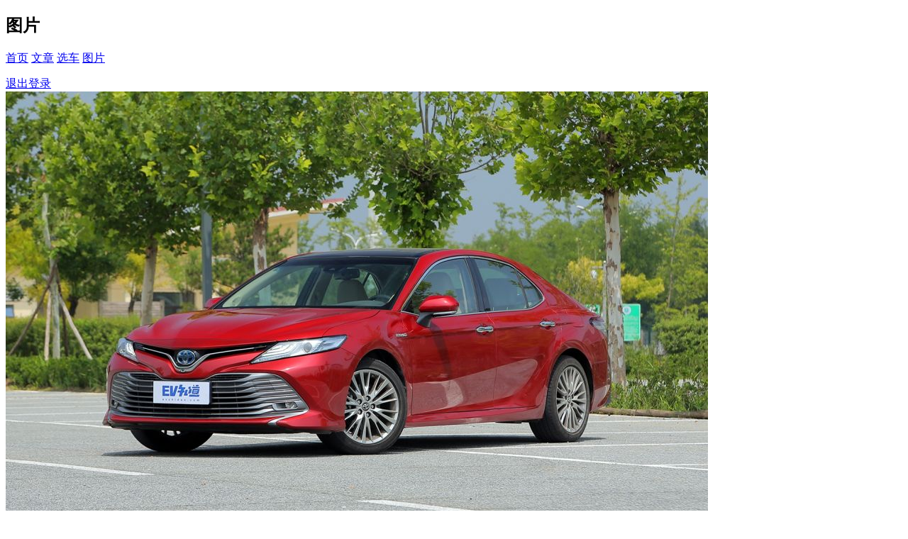

--- FILE ---
content_type: text/html;charset=UTF-8
request_url: https://m.evzhidao.com/carphoto
body_size: 4054
content:
<!DOCTYPE html>
<html lang="zh-CN">
<head>
    <meta charset="utf-8">
    <meta name="viewport"
          content="width=device-width,initial-scale=1,minimum-scale=1,maximum-scale=1,user-scalable=no"/>
    <meta name="apple-mobile-web-app-capable" content="yes"/>
    <meta name="apple-mobile-web-app-status-bar-style" content="black"/>
    <meta name="screen-orientation" content="portrait"/>
    <meta name="x5-orientation" content="portrait"/>
    <meta name="format-detection" content="telephone=no"/>
    <meta name="format-detection" content="email=no"/>
    <title>[图]新能源汽车图片_新能源汽车图库_EV知道</title>
    <meta name="keywords" content="新能源汽车图片大全,新能源汽车图片"/>
    <meta name="description"
          content="新能源汽车图片大全,EV知道提供新能源汽车海量图片,精彩新能源汽车图片尽在EV知道"/>
    <link rel="stylesheet" href="http://file.chexun.com/css/evlook/m/mpublic.css">
    <link rel="stylesheet" href="http://file.chexun.com/css/evlook/m/mpic.css">
    <script src="http://file.chexun.com/scripts/evlook/m/rem.js" type="text/javascript"></script>
</head>
<body>

<!-- header start -->
<script src="http://file.chexun.com/scripts/evlook/m/jquery.js" type="text/javascript"></script>
<header class="minheader">
    <div class="minheader-bar clearfix">
        <a href="javascript:history.back(-1)" class="iconfont icon-goback goback"></a>
        <a href="/" class="iconfont icon-gohome gohome"></a>
        <h2 class="minheader-tit">图片</h2>
        <i class="iconfont icon-menubtn menu-btn" id="minNavBtn"></i>
        <a href="/search" class="iconfont icon-search m-h-search"></a>
    </div>
    <nav class="min-nav" id="minNav">
    <div id="rightUserNav">

    </div>
    <div class="min-nav-list">
        <a href="/">首页</a>
        <a href="/all">文章</a>
        <a href="/car/pp">选车</a>
        <a href="/carphoto">图片</a>
    </div>
    <a href="javascript:void(0);" onclick="singout();" class="btn_logout">退出登录</a>
    <img class="min-logo" src="http://i0.chexun.net/images/evlook/m/min-logo.png" alt="ev知道">
</nav>

<script type="text/javascript">
    var backurl = encodeURI(document.location.href);
    backurl = backurl ? "?backurl=" + backurl : "";

    $(function () {
        var loginPar = $("#rightUserNav");
        var _loginHtml = '';
        $.ajax({
            url: "/muser/judgmentLogin.json",
            type: "post",
            dataType: "json",
            success: function (data) {
                if (data.code == 200) {
                    _loginHtml += '<div class="userBox">';
                    //_loginHtml += '<a href="/user/usercenter">';
                    _loginHtml += '<a>';
                    _loginHtml += '<img src="' + data.photo + '"/>';
                    _loginHtml += '<p>' + data.penName + '</p>';
                    _loginHtml += '</a>'
                    _loginHtml += '</div>';
                } else {
                    _loginHtml += '<div class="user-login">';
                    /* _loginHtml += '<a href="/muser/loginphone'+backurl+'">登录</a> | <a href="/muser/register'+backurl+'">注册</a>'; */
                    _loginHtml += '<a href="/muser/login'+backurl+'">登录</a>';
                    _loginHtml += '</div>';
                }
                loginPar.html(_loginHtml);
            }
        });
    });

    function singout(){
        $.ajax({
            url : '/muser/singout',
            dataType : 'json',
            data:{backurl:backurl},
            success:function(data){
                if(data.msg){
                    location.href = data.msg;
                }else{
                    location.href = "/";
                }
            }
        });
    }
</script></header>
<!-- header end -->

<!-- 推荐图集 start -->
<section id="tuijian-pic" class="tuijian-pic">
    <div class="tjpic-con swiper-wrapper">
        <div class="swiper-slide" data-brand="广汽丰田" title="凯美瑞双擎 2018款 2.5HQ 旗舰版" data-num="103">
                <a href="/pic/list-a32119.html">
                    <img alt="/pic/play-32119-1.html" src="http://i1.chexun.net/ev/car/2018/8/2/car_E990_660_6d3d68e1b9d947ab8336f9c521f1760a.jpg">
                </a>
            </div>
        <div class="swiper-slide" data-brand="奇瑞新能源" title="奇瑞eQ1 小蚂蚁400 智享版 4座" data-num="58">
                <a href="/pic/list-a32163.html">
                    <img alt="/pic/play-32163-2.html" src="http://i3.chexun.net/ev/car/2018/7/3/car_E990_660_1c8366acc62f459d8f368a82f0b7b7be.JPG">
                </a>
            </div>
        <div class="swiper-slide" data-brand="前途汽车" title="前途K50 基本款" data-num="71">
                <a href="/pic/list-a32083.html">
                    <img alt="/pic/play-32083-3.html" src="http://i4.chexun.net/ev/news/2018/8/3/news_default_2778e88697084db5981901339b896ae9.JPG">
                </a>
            </div>
        </div>
    <div class="tjpic-info">
        <div class="tjpic-tit">
            <h2></h2>
            <p></p>
            <div class="tuijian-sbtn"></div>
        </div>
        <div class="tjpic-num"></div>
        <div class="tjpic-right"></div>
    </div>
</section>
<!-- 推荐图集 end -->

<!-- 图片列表 start -->
<section class="pic-cont marT10">
    <div class="pic-cont-hd">
        <div class="tab-info02">
            <span class="on">最新
                <i></i>
            </span>
            <span class="" style="display:none;">最热
                <i></i>
            </span>
        </div>
        <a href="/pic/list.html" class="v-all"><i class="iconfont icon-search"></i>查看所有</a>
    </div>
    <div class="pic-cont-bd">
        <ul class="picture-list marT5">
            <li class="n-l-picture clearfix">
                    <a href="/pic/play-33569-31431183.html" class="a-img">
                                <img src="http://file.chexun.com/images_ev/evzhidaodefault.jpg" data-echo="http://i0.chexun.net/images/2024/0401/62862/car_E300_200_B9297B8AC4D525E98EDA0F463C3F5FC6.jpg"
                                     alt="">
                            </a>
                        <a href="/pic/play-33569-31431181.html" class="a-img">
                                <img src="http://file.chexun.com/images_ev/evzhidaodefault.jpg" data-echo="http://i1.chexun.net/images/2024/0401/62862/car_E300_200_B1E5E90214D53149007ABF93401E4151.jpg"
                                     alt="">
                            </a>
                        <a href="/pic/play-33569-31431179.html" class="a-img">
                                <img src="http://file.chexun.com/images_ev/evzhidaodefault.jpg" data-echo="http://i3.chexun.net/images/2024/0401/62862/car_E300_200_7473C793C65CD89CE0DBBC2EE4672C05.jpg"
                                     alt="">
                            </a>
                        <a href="/pic/play-33569-31431177.html" class="a-img">
                                <img src="http://file.chexun.com/images_ev/evzhidaodefault.jpg" data-echo="http://i1.chexun.net/images/2024/0401/62862/car_E300_200_68F5CFDD0A215D8CF044C98AF1711D48.jpg"
                                     alt="">
                            </a>
                        <a href="/pic/play-33569-31431173.html" class="a-img">
                                <img src="http://file.chexun.com/images_ev/evzhidaodefault.jpg" data-echo="http://i1.chexun.net/images/2024/0401/62862/car_E300_200_1A00F4C96935F88AA8C37420140F4151.jpg"
                                     alt="">
                            </a>
                        <a href="/pic/play-33569-31431175.html" class="a-img">
                                <img src="http://file.chexun.com/images_ev/evzhidaodefault.jpg" data-echo="http://i3.chexun.net/images/2024/0401/62862/car_E300_200_704E9D9E52E906B515F8F5D440537C3E.jpg"
                                     alt="">
                            </a>
                        <a href="/pic/play-33569-31431185.html" class="a-img">
                                <img src="http://file.chexun.com/images_ev/evzhidaodefault.jpg" data-echo="http://i0.chexun.net/images/2024/0401/62862/car_E300_200_2D73BDA8C54578C32092B7768F4F7A01.jpg"
                                     alt="">
                            </a>
                        <a href="/pic/list-a33569.html" class="a-txt">
                        <p class="p-1">小米汽车</p>
                        <p class="p-2">小米汽车-小米SU7-800km 四驱超长续航高阶智驾Max版</p>
                        <p class="p-3"><i class="iconfont icon-camera"></i>22</p>
                    </a>
                </li>
            <li class="n-l-picture clearfix">
                    <a href="/pic/play-33565-31406823.html" class="a-img">
                                <img src="http://file.chexun.com/images_ev/evzhidaodefault.jpg" data-echo="http://i2.chexun.net/images/2024/0328/62813/car_E300_200_06357DD288EB6818901B5AA40A9E4A1A.jpg"
                                     alt="">
                            </a>
                        <a href="/pic/play-33565-31406825.html" class="a-img">
                                <img src="http://file.chexun.com/images_ev/evzhidaodefault.jpg" data-echo="http://i3.chexun.net/images/2024/0328/62813/car_E300_200_DEA1E16D33C42805A269CEC70D4EF586.jpg"
                                     alt="">
                            </a>
                        <a href="/pic/play-33565-31406827.html" class="a-img">
                                <img src="http://file.chexun.com/images_ev/evzhidaodefault.jpg" data-echo="http://i0.chexun.net/images/2024/0328/62813/car_E300_200_677B08104E8762C7C15160369C6831FE.jpg"
                                     alt="">
                            </a>
                        <a href="/pic/play-33565-31406829.html" class="a-img">
                                <img src="http://file.chexun.com/images_ev/evzhidaodefault.jpg" data-echo="http://i2.chexun.net/images/2024/0328/62813/car_E300_200_3D2B18CEA7C007E13AB65563FAB5DB1C.jpg"
                                     alt="">
                            </a>
                        <a href="/pic/play-33565-31406833.html" class="a-img">
                                <img src="http://file.chexun.com/images_ev/evzhidaodefault.jpg" data-echo="http://i1.chexun.net/images/2024/0328/62813/car_E300_200_0D81BB9343A645D3B80F1C96C8B1726A.jpg"
                                     alt="">
                            </a>
                        <a href="/pic/play-33565-31406831.html" class="a-img">
                                <img src="http://file.chexun.com/images_ev/evzhidaodefault.jpg" data-echo="http://i0.chexun.net/images/2024/0328/62813/car_E300_200_5835C4987A04D2D67F8725B5775764E8.jpg"
                                     alt="">
                            </a>
                        <a href="/pic/play-33565-31406837.html" class="a-img">
                                <img src="http://file.chexun.com/images_ev/evzhidaodefault.jpg" data-echo="http://i2.chexun.net/images/2024/0328/62813/car_E300_200_374F24CB23FE646B78E1152A1298F5CD.jpg"
                                     alt="">
                            </a>
                        <a href="/pic/list-a33565.html" class="a-txt">
                        <p class="p-1">比亚迪</p>
                        <p class="p-2">比亚迪-元UP-401KM 超越型</p>
                        <p class="p-3"><i class="iconfont icon-camera"></i>12</p>
                    </a>
                </li>
            <li class="n-l-picture clearfix">
                    <a href="/pic/play-33553-31382189.html" class="a-img">
                                <img src="http://file.chexun.com/images_ev/evzhidaodefault.jpg" data-echo="http://i0.chexun.net/images/2024/0321/62764/car_E300_200_97ED0B4693E5CADF012CDC7E78D248B4.jpg"
                                     alt="">
                            </a>
                        <a href="/pic/list-a33553.html" class="a-txt">
                        <p class="p-1">AITO</p>
                        <p class="p-2">金康塞力斯-问界M9</p>
                        <p class="p-3"><i class="iconfont icon-camera"></i>1</p>
                    </a>
                </li>
            <li class="n-l-picture clearfix">
                    <a href="/pic/play-33551-31382139.html" class="a-img">
                                <img src="http://file.chexun.com/images_ev/evzhidaodefault.jpg" data-echo="http://i1.chexun.net/images/2024/0321/62764/car_E300_200_7EFB0683C8162EAB1B33BC1765BC5F0A.jpg"
                                     alt="">
                            </a>
                        <a href="/pic/list-a33551.html" class="a-txt">
                        <p class="p-1">东风</p>
                        <p class="p-2">奕派-eπ007</p>
                        <p class="p-3"><i class="iconfont icon-camera"></i>1</p>
                    </a>
                </li>
            <li class="n-l-picture clearfix">
                    <a href="/pic/play-33545-31264087.html" class="a-img">
                                <img src="http://file.chexun.com/images_ev/evzhidaodefault.jpg" data-echo="http://i2.chexun.net/images/2024/0218/62528/car_E300_200_CECDADD72B0329BDA36C08B597AB99D9.jpg"
                                     alt="">
                            </a>
                        <a href="/pic/list-a33545.html" class="a-txt">
                        <p class="p-1">比亚迪</p>
                        <p class="p-2">方程豹-豹5</p>
                        <p class="p-3"><i class="iconfont icon-camera"></i>1</p>
                    </a>
                </li>
            </ul>
    </div>
    <a href="/pic/list.html" class="v-allpic marT20">查看所有 共 <em>310</em> 套图</a>
</section>
<!-- 图片列表 end -->

<!-- 底部 start -->
<section class="fix-footer" style="display: none">
	<!-- 底部导航 start -->
	<section class="footer-nav">
		<a href="/">首页</a>
		<a href="/all"  >文章</a>
		<a href="/car/pp"  >选车</a>
		<a href="/carphoto" class="current" >图片</a>
	</section>
	<!-- 底部导航 end -->
	<footer class="footer">
		<div class="footer-top flexbox">
			<a href="/" class="footer-logo">
				<img src="http://i0.chexun.net/images/evlook/m/f-logo.png" alt="">
			</a>
			<!-- 2023-02-15 隐藏
			<div class="footer-app flexbox">
				<a href="javascript:void(0);" onclick="downApp()">
					<i class="iconfont icon-appdown"></i>
					<span>下载APP</span>
				</a>
			</div>
			-->
		</div>
		<p class="record-num">京ICP备1007919号-15</p>
	</footer>
</section>
<div class="shadowbg" id="shadowbg"></div>
<!-- 右侧定位 start -->
<section class="fn-fixedright">
	<span class="fn-backtop"><i class="iconfont icon-backtop"></i></span>
</section>
<!-- 右侧定位 end -->

<script>
var _hmt = _hmt || [];
(function() {
  var hm = document.createElement("script");
  hm.src = "https://hm.baidu.com/hm.js?72a08a2b2e90a53bae45531a02167819";
  var s = document.getElementsByTagName("script")[0]; 
  s.parentNode.insertBefore(hm, s);
})();
</script><!-- 尾部 结束 -->

<script>
(function(){
    var bp = document.createElement('script');
    var curProtocol = window.location.protocol.split(':')[0];
    if (curProtocol === 'https') {
        bp.src = 'https://zz.bdstatic.com/linksubmit/push.js';
    }
    else {
        bp.src = 'http://push.zhanzhang.baidu.com/push.js';
    }
    var s = document.getElementsByTagName("script")[0];
    s.parentNode.insertBefore(bp, s);
})();
</script><!-- 底部 end -->

<script src="http://file.chexun.com/scripts/evlook/m/common.js" type="text/javascript"></script>
<script src="http://file.chexun.com/scripts/evlook/m/echo.js"></script>
<script src="http://file.chexun.com/scripts/evlook/swiper-3.4.2.jquery.min.js" type="text/javascript"></script>
<script type="text/javascript">
    /* 图片列表切换 */
    $(".pic-cont").tab({
        tabTit: '.tab-info02 span',
        tabCont: '.pic-cont-bd>.picture-list',
        tabCur: 'on'
    });

    var swiper = new Swiper('#tuijian-pic', {
        pagination: '.tuijian-sbtn',
        autoplay: 5000,
        onInit: function (swiper) {
            $('.tjpic-tit h2').text($('#tuijian-pic .swiper-slide-active').attr('data-brand'));
            $('.tjpic-tit p').text($('#tuijian-pic .swiper-slide-active').attr('title'));
            $('.tjpic-num').text($('#tuijian-pic .swiper-slide-active').attr('data-num'));
        },
        onSlideChangeEnd: function (swiper) {
            $('.tjpic-tit h2').text($('#tuijian-pic .swiper-slide-active').attr('data-brand'));
            $('.tjpic-tit p').text($('#tuijian-pic .swiper-slide-active').attr('title'));
            $('.tjpic-num').text($('#tuijian-pic .swiper-slide-active').attr('data-num'));
        }
    });

    //图片延迟加载插件
    echo.init({
        offset: 400,//离可视区域多少像素的图片可以被加载
        throttle: 0 //图片延时多少毫秒加载
    });
</script>
</body>
</html>